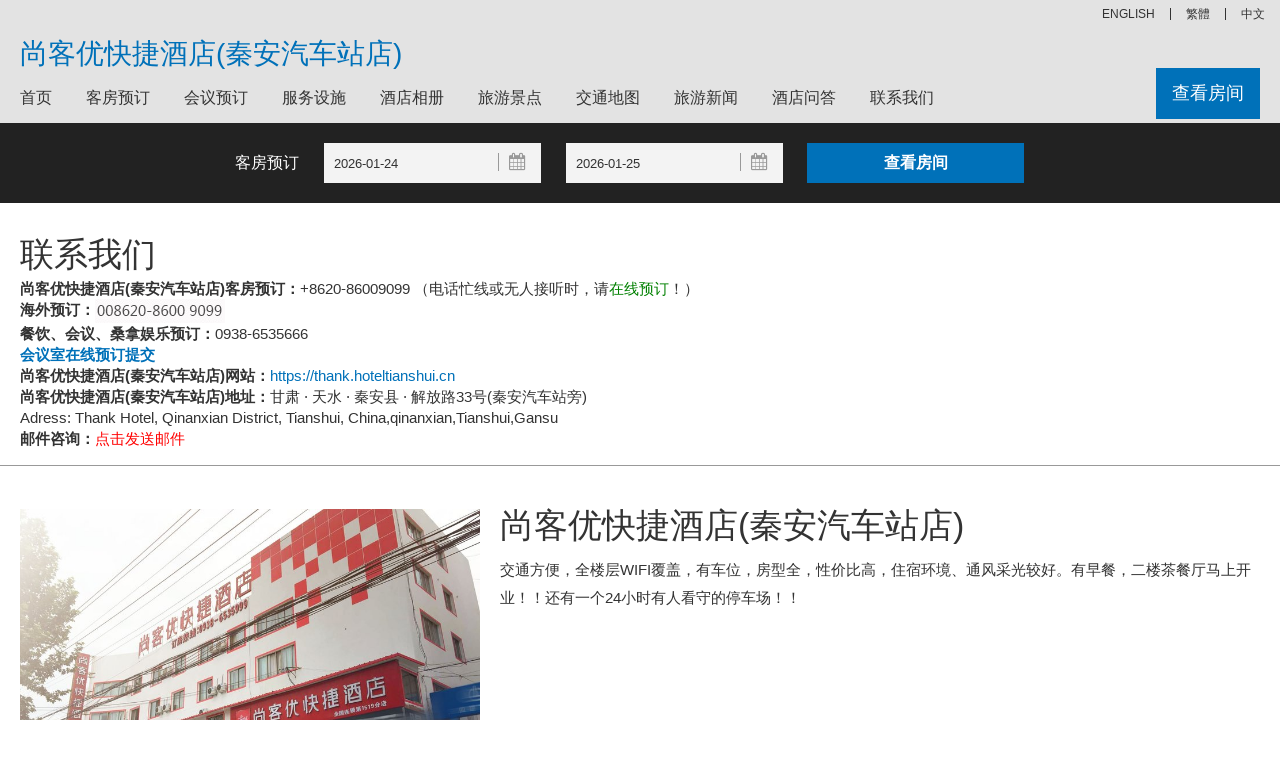

--- FILE ---
content_type: text/html; charset=utf-8
request_url: https://thank.hoteltianshui.cn/Contact.html
body_size: 6527
content:


<!DOCTYPE html>
<html>
<head>
    <title>尚客优快捷酒店(秦安汽车站店)电话_尚客优快捷酒店(秦安汽车站店)地址_尚客优快捷酒店(秦安汽车站店)邮件_尚客优快捷酒店(秦安汽车站店)网址_尚客优快捷酒店(秦安汽车站店)官方网站_尚客优快捷酒店(秦安汽车站店)联系方式</title>
    <meta name="keywords" content="尚客优快捷酒店(秦安汽车站店)电话，尚客优快捷酒店(秦安汽车站店)地址，尚客优快捷酒店(秦安汽车站店)邮件，尚客优快捷酒店(秦安汽车站店)网址，尚客优快捷酒店(秦安汽车站店)官方网站，尚客优快捷酒店(秦安汽车站店)联系方式" />
    <meta name="description" content="欢迎您联系我们尚客优快捷酒店(秦安汽车站店)，尚客优快捷酒店(秦安汽车站店)将为您提供宾至如归的服务。" />
    <meta http-equiv="Content-Type" content="text/html; charset=utf-8">
    <meta name="viewport" content="width=device-width, initial-scale=1, user-scalable=no">
    <link type="text/css" rel="stylesheet" href="/Styles/v6/base.css" />
    <link type="text/css" rel="stylesheet" href="/Styles/v6/core.css" />
    <link type="text/css" rel="stylesheet" href="/Styles/v6/index.css" />
    <link type="text/css" rel="stylesheet" href="/Styles/v6/tpl-home.css" />
    <script type="text/javascript" src="/Scripts/jquery.1.11.3.min.js"></script>
    <meta name="applicable-device" content="pc"></meta>
    
    
    
    
    
    
<script type="text/javascript">
    try {
        if (/Android|Windows Phone|iPhone|iPod/i.test(navigator.userAgent)) {
            if (document.cookie.indexOf('force_pc=1') == -1 && location.search.indexOf('?pc') !== 0) {
                window.location.href = '';
          }
      }
  } catch (e) { }
</script>

    
</head>
<body>
    
<header class="header js_header">
    <div class="header__utility js_header__utility">
        
        <div class="header__utility-menu menu menu--utility js_menu--utility">
            <nav class="menu__nav menu--utility__nav" role="navigation">
                <div class="menu-utility-container">
                    <ul class="menu__ul menu--utility__ul menu__ul--en">
                        <li class="menu-item menu-item-type-post_type menu-item-object-page page_item"><a title="尚客优快捷酒店(秦安汽车站店)">中文</a></li>
                        <li class="menu-item menu-item-type-post_type menu-item-object-page page_item"><a title="尚客优快捷酒店(秦安汽车站店)" href="https://thank.hoteltianshui.cn/big5">繁體</a></li>
                        <li class="menu-item menu-item-type-post_type menu-item-object-page page_item"><a title="Thank Hotel" href="https://thank.hoteltianshui.cn/en">ENGLISH</a></li>
                    </ul>
                </div>
            </nav>
        </div>
    </div>
    <div class="header__nav js_header__nav is_max">
        <div class="header__nav--layout-center o_layout-center">
            <div class="header__nav-mobile mobile__menu js_mobile__menu">
                <a class="js_mobile__nav mobile__nav">
                    <i class="fa fa-bars mobile__nav-icon"></i>
                    <span class="mobile__nav-txt">菜单</span>
                </a>
            </div>
            <h1 class="header__nav-logo header__logo js_header__logo logo header__nav-logo_container">
                <a class="header__logo__a logo__a logo--group__a" href="https://thank.hoteltianshui.cn">尚客优快捷酒店(秦安汽车站店)
                </a>
            </h1>
            <div class="header__nav-home js_header__nav-home">
                <div class="home__link">
                    <a class="home__link-a" rel="home">
                        Thank Hotel</a>
                    <span class="close-menu js-close-menu"></span>
                </div>
            </div>
            <div class="header__nav-menu js_header__nav-menu menu menu--primary">
                <nav class="menu__nav menu--primary__nav" role="navigation">
                    <div class="menu-primary-container">
                        <ul class="menu__ul menu--primary__ul menu__ul--zh-hans">
                            <li class="menu-item menu-item-type-post_type menu-item-object-page ">
                                <a href="https://thank.hoteltianshui.cn" title="首页">首页</a></li>
                            <li class="menu-item menu-item-type-post_type menu-item-object-page ">
                                <a href="/booking.html" title="客房预订">客房预订</a></li>
                            <li class="menu-item menu-item-type-post_type menu-item-object-page ">
                                <a href="/meeting.html" title="会议预订">会议预订</a></li>
                            <li class="menu-item menu-item-type-post_type menu-item-object-page ">
                                <a href="/facilities.html" title="服务设施">服务设施</a></li>
                            <li class="menu-item menu-item-type-post_type menu-item-object-page ">
                                <a href="/picture.html" title="酒店相册">酒店相册</a></li>
                            <li class="menu-item menu-item-type-post_type menu-item-object-page ">
                                <a href="/jingdian-1.html" title="旅游景点">旅游景点</a></li>
                            <li class="menu-item menu-item-type-post_type menu-item-object-page ">
                                <a href="/traffic.html" title="交通地图">交通地图</a></li>
                            <li class="menu-item menu-item-type-post_type menu-item-object-page ">
                                <a href="/news-1.html" title="旅游新闻">旅游新闻</a></li>
                            <li class="menu-item menu-item-type-post_type menu-item-object-page ">
                                <a href="/qa.html" title="酒店问答">酒店问答</a></li>
                            <li class="menu-item menu-item-type-post_type menu-item-object-page ">
                                <a href="/contact.html" title="联系我们">联系我们</a></li>
                        </ul>
                    </div>
                </nav>
                <div class="header__nav-book-now js_nav-book-now">
                    <a class="header__nav-book-now__a" href="/booking.html" title="查看房间">查看房间</a>
                </div>
            </div>
        </div>
    </div>
</header>

    <div class="hfeed site js_site">
        <div class="site-content">
            <div class="slider-home__container"></div>
            
            
<div class="qs-hotel js_qs-hotel">
    <div class="qs-hotel__wrap qs-hotel--layout-center o_layout-center">
        <form name="qs-hotel__form" class="qs-hotel__form js_qs-hotel__form" method="get" action="/booking.html">
            <div class="qs-hotel__row qs-hotel__row--first js_qs-hotel__row--first">
                <div class="qs__field qs__field--txt__reservation">
                    客房预订
                </div>
                <div class="qs__field qs__field--datepicker qs-hotel__field--datepicker">
                    <input type="text" name="start" class="qs__datepicker-input qs__checkin js_qs-hotel__checkin qs_field__checkin"
                        id="dtStart" readonly="readonly" placeholder="入住" value="2026-01-24" />
                    <i class="fa fa-calendar qs__datepicker-icon js_qs-hotel__checkin-icon js_qs-datepicker__icon"></i>
                </div>
                <div class="qs__field qs__field--datepicker qs-hotel__field--datepicker">
                    <input type="text" name="end" class="qs__datepicker-input qs__checkout js_qs-hotel__checkout qs_field__checkout"
                        id="dtEnd" readonly="readonly" placeholder="离店" value="2026-01-25" />
                    <i class="fa fa-calendar qs__datepicker-icon js_qs-hotel__checkout-icon js_qs-datepicker__icon"></i>
                </div>
                <div class="qs__submit qs-hotel__submit qs-hotel__width--medium">
                    <input type="submit" class="qs__btn-submit js_qs-hotel__btn_submit" value="查看房间" />
                </div>
            </div>
        </form>
    </div>
</div>
<link rel="stylesheet" type="text/css" href="/Scripts/jQueryUI/jquery-ui.min.css" />
<link rel="stylesheet" type="text/css" href="/Scripts/jQueryUI/jquery-ui.theme.min.css" />
<link rel="stylesheet" type="text/css" href="/Scripts/jQueryUI/jquery-ui.structure.min.css" />
<script type="text/javascript" src="/Scripts/jQueryUI/jquery-ui.min.js"></script>
<script type="text/javascript" src="/Scripts/jQueryUI/datepicker-zh-CN.js"></script>
<script type="text/javascript">
    $(function () {
        var dailySeconds = 24 * 3600000;
        var opt = { defaultDate: "+1w", numberOfMonths: 2 };
        var vals = location.href.match(new RegExp('(?<=[&\\?](start|end)=)[\\d\\-]+', 'g'));
        if (vals && vals.length) {
            var valStart = vals[0], valEnd = vals[1];
            if (valStart > valEnd) {
                valStart = vals[1]
                valEnd = vals[0];
            }
            $("#dtStart").val(valStart);
            $("#dtEnd").val(valEnd);
        }
        var from = $("#dtStart").datepicker($.extend(opt, { minDate: new Date() })).on("change", function () {
            to.datepicker("option", "minDate", new Date(getDate(this).getTime() + dailySeconds))
            setTimeout(function () { to.focus(); }, 100);
        }), to = $("#dtEnd").datepicker($.extend(opt, {
            minDate: new Date(new Date().getTime() + dailySeconds)
        }));
        function getDate(element) {
            return $.datepicker.parseDate('yy-mm-dd', element.value);
        }
        $(".js_qs-datepicker__icon").on("click", function () {
            $(this).prev().focus();
        });
    });
</script>

            
    
<style type="text/css">
    .hotel__content.two-col__section p { clear: both; }
    .sendemail { width: 640px; border: solid 1px #f6f6f6; padding: 4px; margin-top: 8px; float: left; display: none; }
    .sendemail dl { float: left; margin: 4px; }
    .sendemail dd { float: left; }
    .sendemail dt { float: left; width: 80px; }
    .sendemail dd input { width: 500px; padding-left: 2px; }
    .sendemail dd select { width: 500px; padding-left: 2px; height: 26px; }
    .sendemail dd textarea { width: 500px; height: 60px; padding-left: 3px; }
    .sendemail .btns { text-align: center; padding: 4px 0; }
    .sendemail .btns input { margin: 0 8px; width: 80px; height: 28px; border-radius: 4px; cursor: pointer; }
    .sendemail .btns .cancel { border: solid 1px #9d9d9d; background: #fff; color: #9d9d9d; }
    .sendemail .btns .submit { border: solid 1px rgb(66,133,244); background: rgb(66,133,244); color: #fff; }
</style>
<div class="two-col hotel-list__body">
    <div class="two-col--layout-center section--layout-center o_layout-center">
        <div class="two-col__content hotel-list__hotels">
            <div class="hotel__content two-col__section">
                <p class="hotel__title">
                    <span class="hotel__title-hotel">联系我们</span>
                </p>
                <p>
                    <strong style="float: left;">尚客优快捷酒店(秦安汽车站店)客房预订：</strong> +8620-86009099  
                    （电话忙线或无人接听时，请<a style="color: green" title="在线预订" href="/booking.html">在线预订</a>！）
                </p>
                <p>
                    <strong style="float: left;">海外预订：</strong>
                    <i style="background: url(/images/v1/lxwm_num2.jpg) no-repeat; width: 130px; height: 24px; float: left;"></i>&nbsp;
                </p>
                <p><strong>餐饮、会议、桑拿娱乐预订：</strong>0938-6535666</p>
                <p><b><a href="/meeting.html" title="会议室在线预订">会议室在线预订提交</a></b></p>
                <p><strong>尚客优快捷酒店(秦安汽车站店)网站：</strong><a href="https://thank.hoteltianshui.cn/" title="尚客优快捷酒店(秦安汽车站店)网站">https://thank.hoteltianshui.cn</a></p>
                <p><strong>尚客优快捷酒店(秦安汽车站店)地址：</strong>甘肃 · 天水 · 秦安县 · 解放路33号(秦安汽车站旁)</p>
                <p>Adress: Thank Hotel, Qinanxian District, Tianshui, China,qinanxian,Tianshui,Gansu</p>

                <p><strong>邮件咨询：</strong><a href="javascript:void(0);" id="sendmail" style="color: red">点击发送邮件</a></p>
                <form class="sendemail">
                    <dl>
                        <dt>主题：</dt>
                        <dd>
                            <select name="topic">
                                <option disabled="disabled" value="" selected="selected">请选择主题</option>
                                <option value="我想咨询客房预订">我想咨询客房预订</option>
                                <option value="我已预订好，想咨询其他问题">我已预订好，想咨询其他问题</option>
                            </select>
                        </dd>
                    </dl>
                    <dl>
                        <dt>姓名：</dt>
                        <dd>
                            <input type="text" placeholder="请填写姓名" name="name"></dd>
                    </dl>
                    <dl>
                        <dt>电话：</dt>
                        <dd>
                            <input type="tel" placeholder="请填写电话" name="tel"></dd>
                    </dl>
                    <dl>
                        <dt>邮箱：</dt>
                        <dd>
                            <input type="email" placeholder="请填写邮箱" name="email"></dd>
                    </dl>
                    <dl>
                        <dt>您的需求：</dt>
                        <dd>
                            <textarea placeholder="请填写您的需求" style="resize: none" name="content"></textarea>
                        </dd>
                    </dl>
                    <p class="btns">
                        <input type="button" value="关闭" class="cancel" />
                        <input type="button" value="提交" class="submit" />
                    </p>
                </form>
            </div>
        </div>
    </div>
</div>
<script type="text/javascript">
    $("#sendmail").on("click", function () {
        $(".sendemail")[$(".sendemail").is(':hidden') ? 'show' : 'hide']();
    });
    $(".cancel").on("click", function () {
        $(".sendemail").hide();
    });
    $(".submit").click(function () {
        var text = $(this).val();
        if (!$("[name=topic]").val()) {
            alert('请选择主题');
            $("[name=topic]").focus();
            return false;
        }
        $(this).prop("disabled", true).val("发送中");
        $.post("?action=sendMail", $('.sendemail').serialize(), function (a) {
            alert(['发送成功', '请填写完整信息'][a]);
        }).error(function () {
            alert('发送失败，请稍后重试');
        }).done(function () {
            $(".submit").prop("disabled", false).val(text);
        });
    });
</script>

    
<div class="two-col hotel-list__body">
    <div class="two-col--layout-center section--layout-center o_layout-center">
        <div class="two-col__content hotel-list__hotels">
            <div class="hotel__content two-col__section" style="display: flex;">
                <div class="logo_a">
                    <style type="text/css">
                        .logo_a { margin-top: 15px; margin-right: 20px; flex: 0 0 auto; width: 460px; overflow: hidden; align-items: center; display: flex; justify-content: center; height: 345px; }
                    </style>
                    
                            <img style="min-width: unset; min-height: 100%;"
                                src="https://pavo.elongstatic.com/i/tHotel800_600/nw_000cBgcB.jpg" alt="酒店外观" />
                        
                </div>
                <div class="about">
                    <h2 class="hotel__title">
                        <span class="hotel__title-hotel">尚客优快捷酒店(秦安汽车站店)</span>
                    </h2>
                    
                    <p style="line-height: 28px; clear: none">交通方便，全楼层WIFI覆盖，有车位，房型全，性价比高，住宿环境、通风采光较好。有早餐，二楼茶餐厅马上开业！！还有一个24小时有人看守的停车场！！</p>
                    
                </div>
            </div>
        </div>
    </div>
</div>


            
<div class="sidr left" style="transition: left 0.2s ease 0s; left: 0px; display: none">
    <div class="sidr-inner">
        <div class="sidr-class-home__link">
            <a class="sidr-class-home__link-a" href="#" rel="home">尚客优快捷酒店(秦安汽车站店)</a>
            <span class="sidr-class-close-menu sidr-class-js-close-menu"></span>
        </div>
    </div>
    <div class="sidr-inner">
        <nav class="sidr-class-menu__nav sidr-class-menu--primary__nav" role="navigation">
            <div class="sidr-class-menu-primary-container">
                <ul class="sidr-class-menu__ul sidr-class-menu--primary__ul sidr-class-menu__ul--zh-hans">
                    <li class="sidr-class-menu-item sidr-class-menu-item-type-post_type sidr-class-menu-item-object-page">
                        <a href="https://thank.hoteltianshui.cn">首页</a></li>
                    <li class="sidr-class-menu-item sidr-class-menu-item-type-post_type sidr-class-menu-item-object-page">
                        <a href="/booking.html">客房预订</a></li>
                      <li class="sidr-class-menu-item sidr-class-menu-item-type-post_type sidr-class-menu-item-object-page">
                        <a href="/meeting.html">会议预订</a></li>
                    <li class="sidr-class-menu-item sidr-class-menu-item-type-post_type sidr-class-menu-item-object-page">
                        <a href="/facilities.html">服务设施</a></li>
                    <li class="sidr-class-menu-item sidr-class-menu-item-type-post_type sidr-class-menu-item-object-page">
                        <a href="/picture.html">酒店相册</a></li>
                    <li class="sidr-class-menu-item sidr-class-menu-item-type-post_type sidr-class-menu-item-object-page">
                        <a href="/traffic.html">交通地图</a></li>
                    <li class="sidr-class-menu-item sidr-class-menu-item-type-post_type sidr-class-menu-item-object-page">
                        <a href="/news-1.html">旅游新闻</a></li>
                    <li class="sidr-class-menu-item sidr-class-menu-item-type-post_type sidr-class-menu-item-object-page">
                        <a href="/contact.html">联系我们</a></li>
                </ul>
            </div>
        </nav>
    </div>
</div>
<script type="text/javascript">
    $("body").on("click", '.mobile__menu', function () {
        $(".sidr.left").show();
    }).on("click", ".sidr-class-close-menu", function () {
        $(".sidr.left").hide();
    });
</script>

        </div>
    </div>
    
<footer class="footer js_footer">
    <div class="footer__legal">
        <div class="footer__legal--layout-center o_layout-center">
            <div class="footer__legal">
                <div class="menu menu--footer__legal js_menu--footer__legal">
                    <nav class="menu__nav menu--footer__legal__nav" role="navigation">
                        <div class="menu-footer-legal-container">
                            <ul class="menu--footer-legal__ul">
                                <li class="menu-item__legal-copyright menu-item menu-item-type-custom menu-item-object-custom">
                                    <a style="padding: 0" href="https://thank.hoteltianshui.cn">尚客优快捷酒店(秦安汽车站店) © 2019</a>
                                    
                                    <br />
                                    酒店地址：甘肃 · 天水 · 秦安县 · 解放路33号(秦安汽车站旁)
                                </li>
                                <li class="menu-item menu-item-type-post_type menu-item-object-page">
                                    <a href="/Contact.html">联系我们</a>
                                </li>
                                <li class="menu-item menu-item-type-post_type menu-item-object-page">
                                    
                                </li>
                            </ul>
                            <p style="font-size: 14px;margin-top:16px">
                                免责声明：我们是携程（含同程艺龙，去哪、住哪等）、Booking、Agoda、Expedia的合作伙伴， 仅为您提供网络预订服务， 
                                您的订单将由携程、同程艺龙等合作伙伴转发给酒店，如果涉及到违约金等问题，由同程艺龙或携程扣款转交给酒店， 我们并非酒店的官方网站，请您知晓。
                            </p>
                        </div>
                    </nav>
                </div>
            </div>
        </div>
    </div>
</footer>


</body>
</html>
